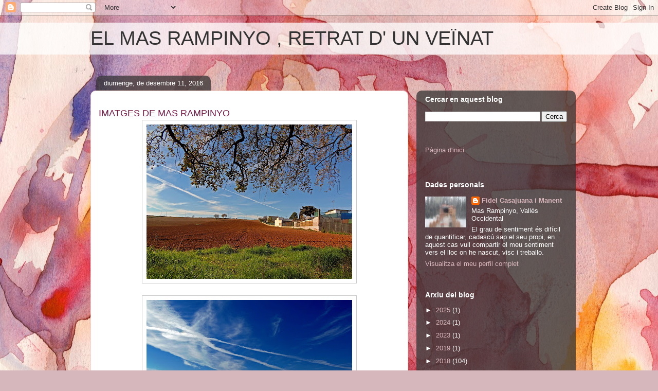

--- FILE ---
content_type: text/html; charset=UTF-8
request_url: https://elmasrampinyo.blogspot.com/b/stats?style=BLACK_TRANSPARENT&timeRange=ALL_TIME&token=APq4FmBfpWgtTJ8zCHORPMCgSf3Epq208OFlKpJ3QoBd678apz6NrVjlEOXluTZrNnhfaDKAq8EsEFpIS_Soo3i-qjAqqzuxrg
body_size: -41
content:
{"total":231141,"sparklineOptions":{"backgroundColor":{"fillOpacity":0.1,"fill":"#000000"},"series":[{"areaOpacity":0.3,"color":"#202020"}]},"sparklineData":[[0,0],[1,0],[2,2],[3,0],[4,0],[5,0],[6,1],[7,0],[8,0],[9,0],[10,1],[11,1],[12,0],[13,0],[14,0],[15,0],[16,0],[17,0],[18,0],[19,0],[20,0],[21,0],[22,0],[23,0],[24,0],[25,1],[26,1],[27,80],[28,100],[29,0]],"nextTickMs":3600000}